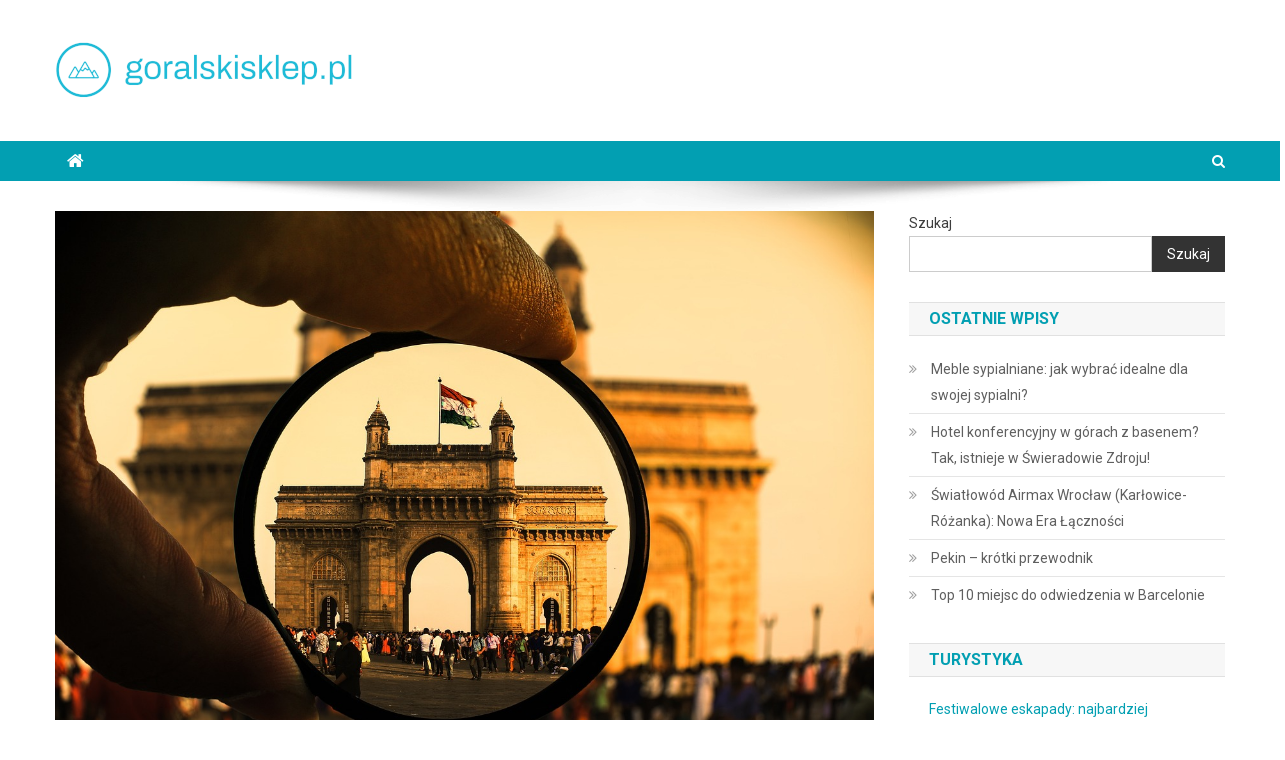

--- FILE ---
content_type: text/html; charset=UTF-8
request_url: https://goralskisklep.pl/mumbai-najlepsze-miejsce-do-odwiedzenia-w-indiach/
body_size: 73151
content:

<!doctype html>
<html lang="pl-PL">
<head>
<meta charset="UTF-8">
<meta name="viewport" content="width=device-width, initial-scale=1">
<link rel="profile" href="https://gmpg.org/xfn/11">

<meta name='robots' content='index, follow, max-image-preview:large, max-snippet:-1, max-video-preview:-1' />

	<!-- This site is optimized with the Yoast SEO plugin v26.8 - https://yoast.com/product/yoast-seo-wordpress/ -->
	<title>Mumbai - najlepsze miejsce do odwiedzenia w Indiach - goralskisklep.pl</title>
	<link rel="canonical" href="https://goralskisklep.pl/mumbai-najlepsze-miejsce-do-odwiedzenia-w-indiach/" />
	<meta property="og:locale" content="pl_PL" />
	<meta property="og:type" content="article" />
	<meta property="og:title" content="Mumbai - najlepsze miejsce do odwiedzenia w Indiach - goralskisklep.pl" />
	<meta property="og:description" content="Nie ma wątpliwości, że Mumbai jest główną atrakcją turystyczną w Indiach. Jest to największe miasto stanu Maharashtra. Jest to również finansowa stolica kraju. Jest to miejsce, w którym można znaleźć najwięcej wydarzeń w kraju. Znajduje się nad morzem arabskim i jest również znany jako &#8222;Miasto marzeń&#8221;. Ma największą koncentrację bogactwa w kraju. Istnieje kilka rzeczy, [&hellip;]" />
	<meta property="og:url" content="https://goralskisklep.pl/mumbai-najlepsze-miejsce-do-odwiedzenia-w-indiach/" />
	<meta property="og:site_name" content="goralskisklep.pl" />
	<meta property="article:published_time" content="2022-08-30T17:06:20+00:00" />
	<meta property="article:modified_time" content="2023-03-02T18:06:50+00:00" />
	<meta property="og:image" content="https://goralskisklep.pl/wp-content/uploads/2023/03/Mumbai__1677780407.jpg" />
	<meta property="og:image:width" content="1280" />
	<meta property="og:image:height" content="881" />
	<meta property="og:image:type" content="image/jpeg" />
	<meta name="author" content="goralskisklep.pl" />
	<meta name="twitter:card" content="summary_large_image" />
	<meta name="twitter:label1" content="Napisane przez" />
	<meta name="twitter:data1" content="goralskisklep.pl" />
	<meta name="twitter:label2" content="Szacowany czas czytania" />
	<meta name="twitter:data2" content="3 minuty" />
	<script type="application/ld+json" class="yoast-schema-graph">{"@context":"https://schema.org","@graph":[{"@type":"Article","@id":"https://goralskisklep.pl/mumbai-najlepsze-miejsce-do-odwiedzenia-w-indiach/#article","isPartOf":{"@id":"https://goralskisklep.pl/mumbai-najlepsze-miejsce-do-odwiedzenia-w-indiach/"},"author":{"name":"goralskisklep.pl","@id":"https://goralskisklep.pl/#/schema/person/b69744fdaf4a30a2b865075f40e29fa7"},"headline":"Mumbai &#8211; najlepsze miejsce do odwiedzenia w Indiach","datePublished":"2022-08-30T17:06:20+00:00","dateModified":"2023-03-02T18:06:50+00:00","mainEntityOfPage":{"@id":"https://goralskisklep.pl/mumbai-najlepsze-miejsce-do-odwiedzenia-w-indiach/"},"wordCount":514,"publisher":{"@id":"https://goralskisklep.pl/#organization"},"image":{"@id":"https://goralskisklep.pl/mumbai-najlepsze-miejsce-do-odwiedzenia-w-indiach/#primaryimage"},"thumbnailUrl":"https://goralskisklep.pl/wp-content/uploads/2023/03/Mumbai__1677780407.jpg","articleSection":["Turystyka"],"inLanguage":"pl-PL"},{"@type":"WebPage","@id":"https://goralskisklep.pl/mumbai-najlepsze-miejsce-do-odwiedzenia-w-indiach/","url":"https://goralskisklep.pl/mumbai-najlepsze-miejsce-do-odwiedzenia-w-indiach/","name":"Mumbai - najlepsze miejsce do odwiedzenia w Indiach - goralskisklep.pl","isPartOf":{"@id":"https://goralskisklep.pl/#website"},"primaryImageOfPage":{"@id":"https://goralskisklep.pl/mumbai-najlepsze-miejsce-do-odwiedzenia-w-indiach/#primaryimage"},"image":{"@id":"https://goralskisklep.pl/mumbai-najlepsze-miejsce-do-odwiedzenia-w-indiach/#primaryimage"},"thumbnailUrl":"https://goralskisklep.pl/wp-content/uploads/2023/03/Mumbai__1677780407.jpg","datePublished":"2022-08-30T17:06:20+00:00","dateModified":"2023-03-02T18:06:50+00:00","breadcrumb":{"@id":"https://goralskisklep.pl/mumbai-najlepsze-miejsce-do-odwiedzenia-w-indiach/#breadcrumb"},"inLanguage":"pl-PL","potentialAction":[{"@type":"ReadAction","target":["https://goralskisklep.pl/mumbai-najlepsze-miejsce-do-odwiedzenia-w-indiach/"]}]},{"@type":"ImageObject","inLanguage":"pl-PL","@id":"https://goralskisklep.pl/mumbai-najlepsze-miejsce-do-odwiedzenia-w-indiach/#primaryimage","url":"https://goralskisklep.pl/wp-content/uploads/2023/03/Mumbai__1677780407.jpg","contentUrl":"https://goralskisklep.pl/wp-content/uploads/2023/03/Mumbai__1677780407.jpg","width":1280,"height":881,"caption":"Darshak12Pandya / Pixabay"},{"@type":"BreadcrumbList","@id":"https://goralskisklep.pl/mumbai-najlepsze-miejsce-do-odwiedzenia-w-indiach/#breadcrumb","itemListElement":[{"@type":"ListItem","position":1,"name":"Strona główna","item":"https://goralskisklep.pl/"},{"@type":"ListItem","position":2,"name":"Mumbai &#8211; najlepsze miejsce do odwiedzenia w Indiach"}]},{"@type":"WebSite","@id":"https://goralskisklep.pl/#website","url":"https://goralskisklep.pl/","name":"goralskisklep.pl","description":"Sklep góralski","publisher":{"@id":"https://goralskisklep.pl/#organization"},"potentialAction":[{"@type":"SearchAction","target":{"@type":"EntryPoint","urlTemplate":"https://goralskisklep.pl/?s={search_term_string}"},"query-input":{"@type":"PropertyValueSpecification","valueRequired":true,"valueName":"search_term_string"}}],"inLanguage":"pl-PL"},{"@type":"Organization","@id":"https://goralskisklep.pl/#organization","name":"goralskisklep.pl","url":"https://goralskisklep.pl/","logo":{"@type":"ImageObject","inLanguage":"pl-PL","@id":"https://goralskisklep.pl/#/schema/logo/image/","url":"https://goralskisklep.pl/wp-content/uploads/2023/11/cropped-goralskiskleppl.png","contentUrl":"https://goralskisklep.pl/wp-content/uploads/2023/11/cropped-goralskiskleppl.png","width":300,"height":61,"caption":"goralskisklep.pl"},"image":{"@id":"https://goralskisklep.pl/#/schema/logo/image/"}},{"@type":"Person","@id":"https://goralskisklep.pl/#/schema/person/b69744fdaf4a30a2b865075f40e29fa7","name":"goralskisklep.pl","image":{"@type":"ImageObject","inLanguage":"pl-PL","@id":"https://goralskisklep.pl/#/schema/person/image/","url":"https://secure.gravatar.com/avatar/bfd83fde509db3de9c690690b87690711d492ee9717552382212a506974c8308?s=96&d=mm&r=g","contentUrl":"https://secure.gravatar.com/avatar/bfd83fde509db3de9c690690b87690711d492ee9717552382212a506974c8308?s=96&d=mm&r=g","caption":"goralskisklep.pl"},"sameAs":["https://goralskisklep.pl"],"url":"https://goralskisklep.pl/author/goralskisklep-pl/"}]}</script>
	<!-- / Yoast SEO plugin. -->


<link rel='dns-prefetch' href='//fonts.googleapis.com' />
<link rel="alternate" type="application/rss+xml" title="goralskisklep.pl &raquo; Kanał z wpisami" href="https://goralskisklep.pl/feed/" />
<link rel="alternate" type="application/rss+xml" title="goralskisklep.pl &raquo; Kanał z komentarzami" href="https://goralskisklep.pl/comments/feed/" />
<link rel="alternate" title="oEmbed (JSON)" type="application/json+oembed" href="https://goralskisklep.pl/wp-json/oembed/1.0/embed?url=https%3A%2F%2Fgoralskisklep.pl%2Fmumbai-najlepsze-miejsce-do-odwiedzenia-w-indiach%2F" />
<link rel="alternate" title="oEmbed (XML)" type="text/xml+oembed" href="https://goralskisklep.pl/wp-json/oembed/1.0/embed?url=https%3A%2F%2Fgoralskisklep.pl%2Fmumbai-najlepsze-miejsce-do-odwiedzenia-w-indiach%2F&#038;format=xml" />
<style id='wp-img-auto-sizes-contain-inline-css' type='text/css'>
img:is([sizes=auto i],[sizes^="auto," i]){contain-intrinsic-size:3000px 1500px}
/*# sourceURL=wp-img-auto-sizes-contain-inline-css */
</style>
<style id='wp-emoji-styles-inline-css' type='text/css'>

	img.wp-smiley, img.emoji {
		display: inline !important;
		border: none !important;
		box-shadow: none !important;
		height: 1em !important;
		width: 1em !important;
		margin: 0 0.07em !important;
		vertical-align: -0.1em !important;
		background: none !important;
		padding: 0 !important;
	}
/*# sourceURL=wp-emoji-styles-inline-css */
</style>
<style id='wp-block-library-inline-css' type='text/css'>
:root{--wp-block-synced-color:#7a00df;--wp-block-synced-color--rgb:122,0,223;--wp-bound-block-color:var(--wp-block-synced-color);--wp-editor-canvas-background:#ddd;--wp-admin-theme-color:#007cba;--wp-admin-theme-color--rgb:0,124,186;--wp-admin-theme-color-darker-10:#006ba1;--wp-admin-theme-color-darker-10--rgb:0,107,160.5;--wp-admin-theme-color-darker-20:#005a87;--wp-admin-theme-color-darker-20--rgb:0,90,135;--wp-admin-border-width-focus:2px}@media (min-resolution:192dpi){:root{--wp-admin-border-width-focus:1.5px}}.wp-element-button{cursor:pointer}:root .has-very-light-gray-background-color{background-color:#eee}:root .has-very-dark-gray-background-color{background-color:#313131}:root .has-very-light-gray-color{color:#eee}:root .has-very-dark-gray-color{color:#313131}:root .has-vivid-green-cyan-to-vivid-cyan-blue-gradient-background{background:linear-gradient(135deg,#00d084,#0693e3)}:root .has-purple-crush-gradient-background{background:linear-gradient(135deg,#34e2e4,#4721fb 50%,#ab1dfe)}:root .has-hazy-dawn-gradient-background{background:linear-gradient(135deg,#faaca8,#dad0ec)}:root .has-subdued-olive-gradient-background{background:linear-gradient(135deg,#fafae1,#67a671)}:root .has-atomic-cream-gradient-background{background:linear-gradient(135deg,#fdd79a,#004a59)}:root .has-nightshade-gradient-background{background:linear-gradient(135deg,#330968,#31cdcf)}:root .has-midnight-gradient-background{background:linear-gradient(135deg,#020381,#2874fc)}:root{--wp--preset--font-size--normal:16px;--wp--preset--font-size--huge:42px}.has-regular-font-size{font-size:1em}.has-larger-font-size{font-size:2.625em}.has-normal-font-size{font-size:var(--wp--preset--font-size--normal)}.has-huge-font-size{font-size:var(--wp--preset--font-size--huge)}.has-text-align-center{text-align:center}.has-text-align-left{text-align:left}.has-text-align-right{text-align:right}.has-fit-text{white-space:nowrap!important}#end-resizable-editor-section{display:none}.aligncenter{clear:both}.items-justified-left{justify-content:flex-start}.items-justified-center{justify-content:center}.items-justified-right{justify-content:flex-end}.items-justified-space-between{justify-content:space-between}.screen-reader-text{border:0;clip-path:inset(50%);height:1px;margin:-1px;overflow:hidden;padding:0;position:absolute;width:1px;word-wrap:normal!important}.screen-reader-text:focus{background-color:#ddd;clip-path:none;color:#444;display:block;font-size:1em;height:auto;left:5px;line-height:normal;padding:15px 23px 14px;text-decoration:none;top:5px;width:auto;z-index:100000}html :where(.has-border-color){border-style:solid}html :where([style*=border-top-color]){border-top-style:solid}html :where([style*=border-right-color]){border-right-style:solid}html :where([style*=border-bottom-color]){border-bottom-style:solid}html :where([style*=border-left-color]){border-left-style:solid}html :where([style*=border-width]){border-style:solid}html :where([style*=border-top-width]){border-top-style:solid}html :where([style*=border-right-width]){border-right-style:solid}html :where([style*=border-bottom-width]){border-bottom-style:solid}html :where([style*=border-left-width]){border-left-style:solid}html :where(img[class*=wp-image-]){height:auto;max-width:100%}:where(figure){margin:0 0 1em}html :where(.is-position-sticky){--wp-admin--admin-bar--position-offset:var(--wp-admin--admin-bar--height,0px)}@media screen and (max-width:600px){html :where(.is-position-sticky){--wp-admin--admin-bar--position-offset:0px}}

/*# sourceURL=wp-block-library-inline-css */
</style><style id='wp-block-archives-inline-css' type='text/css'>
.wp-block-archives{box-sizing:border-box}.wp-block-archives-dropdown label{display:block}
/*# sourceURL=https://goralskisklep.pl/wp-includes/blocks/archives/style.min.css */
</style>
<style id='wp-block-categories-inline-css' type='text/css'>
.wp-block-categories{box-sizing:border-box}.wp-block-categories.alignleft{margin-right:2em}.wp-block-categories.alignright{margin-left:2em}.wp-block-categories.wp-block-categories-dropdown.aligncenter{text-align:center}.wp-block-categories .wp-block-categories__label{display:block;width:100%}
/*# sourceURL=https://goralskisklep.pl/wp-includes/blocks/categories/style.min.css */
</style>
<style id='wp-block-heading-inline-css' type='text/css'>
h1:where(.wp-block-heading).has-background,h2:where(.wp-block-heading).has-background,h3:where(.wp-block-heading).has-background,h4:where(.wp-block-heading).has-background,h5:where(.wp-block-heading).has-background,h6:where(.wp-block-heading).has-background{padding:1.25em 2.375em}h1.has-text-align-left[style*=writing-mode]:where([style*=vertical-lr]),h1.has-text-align-right[style*=writing-mode]:where([style*=vertical-rl]),h2.has-text-align-left[style*=writing-mode]:where([style*=vertical-lr]),h2.has-text-align-right[style*=writing-mode]:where([style*=vertical-rl]),h3.has-text-align-left[style*=writing-mode]:where([style*=vertical-lr]),h3.has-text-align-right[style*=writing-mode]:where([style*=vertical-rl]),h4.has-text-align-left[style*=writing-mode]:where([style*=vertical-lr]),h4.has-text-align-right[style*=writing-mode]:where([style*=vertical-rl]),h5.has-text-align-left[style*=writing-mode]:where([style*=vertical-lr]),h5.has-text-align-right[style*=writing-mode]:where([style*=vertical-rl]),h6.has-text-align-left[style*=writing-mode]:where([style*=vertical-lr]),h6.has-text-align-right[style*=writing-mode]:where([style*=vertical-rl]){rotate:180deg}
/*# sourceURL=https://goralskisklep.pl/wp-includes/blocks/heading/style.min.css */
</style>
<style id='wp-block-latest-comments-inline-css' type='text/css'>
ol.wp-block-latest-comments{box-sizing:border-box;margin-left:0}:where(.wp-block-latest-comments:not([style*=line-height] .wp-block-latest-comments__comment)){line-height:1.1}:where(.wp-block-latest-comments:not([style*=line-height] .wp-block-latest-comments__comment-excerpt p)){line-height:1.8}.has-dates :where(.wp-block-latest-comments:not([style*=line-height])),.has-excerpts :where(.wp-block-latest-comments:not([style*=line-height])){line-height:1.5}.wp-block-latest-comments .wp-block-latest-comments{padding-left:0}.wp-block-latest-comments__comment{list-style:none;margin-bottom:1em}.has-avatars .wp-block-latest-comments__comment{list-style:none;min-height:2.25em}.has-avatars .wp-block-latest-comments__comment .wp-block-latest-comments__comment-excerpt,.has-avatars .wp-block-latest-comments__comment .wp-block-latest-comments__comment-meta{margin-left:3.25em}.wp-block-latest-comments__comment-excerpt p{font-size:.875em;margin:.36em 0 1.4em}.wp-block-latest-comments__comment-date{display:block;font-size:.75em}.wp-block-latest-comments .avatar,.wp-block-latest-comments__comment-avatar{border-radius:1.5em;display:block;float:left;height:2.5em;margin-right:.75em;width:2.5em}.wp-block-latest-comments[class*=-font-size] a,.wp-block-latest-comments[style*=font-size] a{font-size:inherit}
/*# sourceURL=https://goralskisklep.pl/wp-includes/blocks/latest-comments/style.min.css */
</style>
<style id='wp-block-latest-posts-inline-css' type='text/css'>
.wp-block-latest-posts{box-sizing:border-box}.wp-block-latest-posts.alignleft{margin-right:2em}.wp-block-latest-posts.alignright{margin-left:2em}.wp-block-latest-posts.wp-block-latest-posts__list{list-style:none}.wp-block-latest-posts.wp-block-latest-posts__list li{clear:both;overflow-wrap:break-word}.wp-block-latest-posts.is-grid{display:flex;flex-wrap:wrap}.wp-block-latest-posts.is-grid li{margin:0 1.25em 1.25em 0;width:100%}@media (min-width:600px){.wp-block-latest-posts.columns-2 li{width:calc(50% - .625em)}.wp-block-latest-posts.columns-2 li:nth-child(2n){margin-right:0}.wp-block-latest-posts.columns-3 li{width:calc(33.33333% - .83333em)}.wp-block-latest-posts.columns-3 li:nth-child(3n){margin-right:0}.wp-block-latest-posts.columns-4 li{width:calc(25% - .9375em)}.wp-block-latest-posts.columns-4 li:nth-child(4n){margin-right:0}.wp-block-latest-posts.columns-5 li{width:calc(20% - 1em)}.wp-block-latest-posts.columns-5 li:nth-child(5n){margin-right:0}.wp-block-latest-posts.columns-6 li{width:calc(16.66667% - 1.04167em)}.wp-block-latest-posts.columns-6 li:nth-child(6n){margin-right:0}}:root :where(.wp-block-latest-posts.is-grid){padding:0}:root :where(.wp-block-latest-posts.wp-block-latest-posts__list){padding-left:0}.wp-block-latest-posts__post-author,.wp-block-latest-posts__post-date{display:block;font-size:.8125em}.wp-block-latest-posts__post-excerpt,.wp-block-latest-posts__post-full-content{margin-bottom:1em;margin-top:.5em}.wp-block-latest-posts__featured-image a{display:inline-block}.wp-block-latest-posts__featured-image img{height:auto;max-width:100%;width:auto}.wp-block-latest-posts__featured-image.alignleft{float:left;margin-right:1em}.wp-block-latest-posts__featured-image.alignright{float:right;margin-left:1em}.wp-block-latest-posts__featured-image.aligncenter{margin-bottom:1em;text-align:center}
/*# sourceURL=https://goralskisklep.pl/wp-includes/blocks/latest-posts/style.min.css */
</style>
<style id='wp-block-search-inline-css' type='text/css'>
.wp-block-search__button{margin-left:10px;word-break:normal}.wp-block-search__button.has-icon{line-height:0}.wp-block-search__button svg{height:1.25em;min-height:24px;min-width:24px;width:1.25em;fill:currentColor;vertical-align:text-bottom}:where(.wp-block-search__button){border:1px solid #ccc;padding:6px 10px}.wp-block-search__inside-wrapper{display:flex;flex:auto;flex-wrap:nowrap;max-width:100%}.wp-block-search__label{width:100%}.wp-block-search.wp-block-search__button-only .wp-block-search__button{box-sizing:border-box;display:flex;flex-shrink:0;justify-content:center;margin-left:0;max-width:100%}.wp-block-search.wp-block-search__button-only .wp-block-search__inside-wrapper{min-width:0!important;transition-property:width}.wp-block-search.wp-block-search__button-only .wp-block-search__input{flex-basis:100%;transition-duration:.3s}.wp-block-search.wp-block-search__button-only.wp-block-search__searchfield-hidden,.wp-block-search.wp-block-search__button-only.wp-block-search__searchfield-hidden .wp-block-search__inside-wrapper{overflow:hidden}.wp-block-search.wp-block-search__button-only.wp-block-search__searchfield-hidden .wp-block-search__input{border-left-width:0!important;border-right-width:0!important;flex-basis:0;flex-grow:0;margin:0;min-width:0!important;padding-left:0!important;padding-right:0!important;width:0!important}:where(.wp-block-search__input){appearance:none;border:1px solid #949494;flex-grow:1;font-family:inherit;font-size:inherit;font-style:inherit;font-weight:inherit;letter-spacing:inherit;line-height:inherit;margin-left:0;margin-right:0;min-width:3rem;padding:8px;text-decoration:unset!important;text-transform:inherit}:where(.wp-block-search__button-inside .wp-block-search__inside-wrapper){background-color:#fff;border:1px solid #949494;box-sizing:border-box;padding:4px}:where(.wp-block-search__button-inside .wp-block-search__inside-wrapper) .wp-block-search__input{border:none;border-radius:0;padding:0 4px}:where(.wp-block-search__button-inside .wp-block-search__inside-wrapper) .wp-block-search__input:focus{outline:none}:where(.wp-block-search__button-inside .wp-block-search__inside-wrapper) :where(.wp-block-search__button){padding:4px 8px}.wp-block-search.aligncenter .wp-block-search__inside-wrapper{margin:auto}.wp-block[data-align=right] .wp-block-search.wp-block-search__button-only .wp-block-search__inside-wrapper{float:right}
/*# sourceURL=https://goralskisklep.pl/wp-includes/blocks/search/style.min.css */
</style>
<style id='wp-block-group-inline-css' type='text/css'>
.wp-block-group{box-sizing:border-box}:where(.wp-block-group.wp-block-group-is-layout-constrained){position:relative}
/*# sourceURL=https://goralskisklep.pl/wp-includes/blocks/group/style.min.css */
</style>
<style id='global-styles-inline-css' type='text/css'>
:root{--wp--preset--aspect-ratio--square: 1;--wp--preset--aspect-ratio--4-3: 4/3;--wp--preset--aspect-ratio--3-4: 3/4;--wp--preset--aspect-ratio--3-2: 3/2;--wp--preset--aspect-ratio--2-3: 2/3;--wp--preset--aspect-ratio--16-9: 16/9;--wp--preset--aspect-ratio--9-16: 9/16;--wp--preset--color--black: #000000;--wp--preset--color--cyan-bluish-gray: #abb8c3;--wp--preset--color--white: #ffffff;--wp--preset--color--pale-pink: #f78da7;--wp--preset--color--vivid-red: #cf2e2e;--wp--preset--color--luminous-vivid-orange: #ff6900;--wp--preset--color--luminous-vivid-amber: #fcb900;--wp--preset--color--light-green-cyan: #7bdcb5;--wp--preset--color--vivid-green-cyan: #00d084;--wp--preset--color--pale-cyan-blue: #8ed1fc;--wp--preset--color--vivid-cyan-blue: #0693e3;--wp--preset--color--vivid-purple: #9b51e0;--wp--preset--gradient--vivid-cyan-blue-to-vivid-purple: linear-gradient(135deg,rgb(6,147,227) 0%,rgb(155,81,224) 100%);--wp--preset--gradient--light-green-cyan-to-vivid-green-cyan: linear-gradient(135deg,rgb(122,220,180) 0%,rgb(0,208,130) 100%);--wp--preset--gradient--luminous-vivid-amber-to-luminous-vivid-orange: linear-gradient(135deg,rgb(252,185,0) 0%,rgb(255,105,0) 100%);--wp--preset--gradient--luminous-vivid-orange-to-vivid-red: linear-gradient(135deg,rgb(255,105,0) 0%,rgb(207,46,46) 100%);--wp--preset--gradient--very-light-gray-to-cyan-bluish-gray: linear-gradient(135deg,rgb(238,238,238) 0%,rgb(169,184,195) 100%);--wp--preset--gradient--cool-to-warm-spectrum: linear-gradient(135deg,rgb(74,234,220) 0%,rgb(151,120,209) 20%,rgb(207,42,186) 40%,rgb(238,44,130) 60%,rgb(251,105,98) 80%,rgb(254,248,76) 100%);--wp--preset--gradient--blush-light-purple: linear-gradient(135deg,rgb(255,206,236) 0%,rgb(152,150,240) 100%);--wp--preset--gradient--blush-bordeaux: linear-gradient(135deg,rgb(254,205,165) 0%,rgb(254,45,45) 50%,rgb(107,0,62) 100%);--wp--preset--gradient--luminous-dusk: linear-gradient(135deg,rgb(255,203,112) 0%,rgb(199,81,192) 50%,rgb(65,88,208) 100%);--wp--preset--gradient--pale-ocean: linear-gradient(135deg,rgb(255,245,203) 0%,rgb(182,227,212) 50%,rgb(51,167,181) 100%);--wp--preset--gradient--electric-grass: linear-gradient(135deg,rgb(202,248,128) 0%,rgb(113,206,126) 100%);--wp--preset--gradient--midnight: linear-gradient(135deg,rgb(2,3,129) 0%,rgb(40,116,252) 100%);--wp--preset--font-size--small: 13px;--wp--preset--font-size--medium: 20px;--wp--preset--font-size--large: 36px;--wp--preset--font-size--x-large: 42px;--wp--preset--spacing--20: 0.44rem;--wp--preset--spacing--30: 0.67rem;--wp--preset--spacing--40: 1rem;--wp--preset--spacing--50: 1.5rem;--wp--preset--spacing--60: 2.25rem;--wp--preset--spacing--70: 3.38rem;--wp--preset--spacing--80: 5.06rem;--wp--preset--shadow--natural: 6px 6px 9px rgba(0, 0, 0, 0.2);--wp--preset--shadow--deep: 12px 12px 50px rgba(0, 0, 0, 0.4);--wp--preset--shadow--sharp: 6px 6px 0px rgba(0, 0, 0, 0.2);--wp--preset--shadow--outlined: 6px 6px 0px -3px rgb(255, 255, 255), 6px 6px rgb(0, 0, 0);--wp--preset--shadow--crisp: 6px 6px 0px rgb(0, 0, 0);}:where(.is-layout-flex){gap: 0.5em;}:where(.is-layout-grid){gap: 0.5em;}body .is-layout-flex{display: flex;}.is-layout-flex{flex-wrap: wrap;align-items: center;}.is-layout-flex > :is(*, div){margin: 0;}body .is-layout-grid{display: grid;}.is-layout-grid > :is(*, div){margin: 0;}:where(.wp-block-columns.is-layout-flex){gap: 2em;}:where(.wp-block-columns.is-layout-grid){gap: 2em;}:where(.wp-block-post-template.is-layout-flex){gap: 1.25em;}:where(.wp-block-post-template.is-layout-grid){gap: 1.25em;}.has-black-color{color: var(--wp--preset--color--black) !important;}.has-cyan-bluish-gray-color{color: var(--wp--preset--color--cyan-bluish-gray) !important;}.has-white-color{color: var(--wp--preset--color--white) !important;}.has-pale-pink-color{color: var(--wp--preset--color--pale-pink) !important;}.has-vivid-red-color{color: var(--wp--preset--color--vivid-red) !important;}.has-luminous-vivid-orange-color{color: var(--wp--preset--color--luminous-vivid-orange) !important;}.has-luminous-vivid-amber-color{color: var(--wp--preset--color--luminous-vivid-amber) !important;}.has-light-green-cyan-color{color: var(--wp--preset--color--light-green-cyan) !important;}.has-vivid-green-cyan-color{color: var(--wp--preset--color--vivid-green-cyan) !important;}.has-pale-cyan-blue-color{color: var(--wp--preset--color--pale-cyan-blue) !important;}.has-vivid-cyan-blue-color{color: var(--wp--preset--color--vivid-cyan-blue) !important;}.has-vivid-purple-color{color: var(--wp--preset--color--vivid-purple) !important;}.has-black-background-color{background-color: var(--wp--preset--color--black) !important;}.has-cyan-bluish-gray-background-color{background-color: var(--wp--preset--color--cyan-bluish-gray) !important;}.has-white-background-color{background-color: var(--wp--preset--color--white) !important;}.has-pale-pink-background-color{background-color: var(--wp--preset--color--pale-pink) !important;}.has-vivid-red-background-color{background-color: var(--wp--preset--color--vivid-red) !important;}.has-luminous-vivid-orange-background-color{background-color: var(--wp--preset--color--luminous-vivid-orange) !important;}.has-luminous-vivid-amber-background-color{background-color: var(--wp--preset--color--luminous-vivid-amber) !important;}.has-light-green-cyan-background-color{background-color: var(--wp--preset--color--light-green-cyan) !important;}.has-vivid-green-cyan-background-color{background-color: var(--wp--preset--color--vivid-green-cyan) !important;}.has-pale-cyan-blue-background-color{background-color: var(--wp--preset--color--pale-cyan-blue) !important;}.has-vivid-cyan-blue-background-color{background-color: var(--wp--preset--color--vivid-cyan-blue) !important;}.has-vivid-purple-background-color{background-color: var(--wp--preset--color--vivid-purple) !important;}.has-black-border-color{border-color: var(--wp--preset--color--black) !important;}.has-cyan-bluish-gray-border-color{border-color: var(--wp--preset--color--cyan-bluish-gray) !important;}.has-white-border-color{border-color: var(--wp--preset--color--white) !important;}.has-pale-pink-border-color{border-color: var(--wp--preset--color--pale-pink) !important;}.has-vivid-red-border-color{border-color: var(--wp--preset--color--vivid-red) !important;}.has-luminous-vivid-orange-border-color{border-color: var(--wp--preset--color--luminous-vivid-orange) !important;}.has-luminous-vivid-amber-border-color{border-color: var(--wp--preset--color--luminous-vivid-amber) !important;}.has-light-green-cyan-border-color{border-color: var(--wp--preset--color--light-green-cyan) !important;}.has-vivid-green-cyan-border-color{border-color: var(--wp--preset--color--vivid-green-cyan) !important;}.has-pale-cyan-blue-border-color{border-color: var(--wp--preset--color--pale-cyan-blue) !important;}.has-vivid-cyan-blue-border-color{border-color: var(--wp--preset--color--vivid-cyan-blue) !important;}.has-vivid-purple-border-color{border-color: var(--wp--preset--color--vivid-purple) !important;}.has-vivid-cyan-blue-to-vivid-purple-gradient-background{background: var(--wp--preset--gradient--vivid-cyan-blue-to-vivid-purple) !important;}.has-light-green-cyan-to-vivid-green-cyan-gradient-background{background: var(--wp--preset--gradient--light-green-cyan-to-vivid-green-cyan) !important;}.has-luminous-vivid-amber-to-luminous-vivid-orange-gradient-background{background: var(--wp--preset--gradient--luminous-vivid-amber-to-luminous-vivid-orange) !important;}.has-luminous-vivid-orange-to-vivid-red-gradient-background{background: var(--wp--preset--gradient--luminous-vivid-orange-to-vivid-red) !important;}.has-very-light-gray-to-cyan-bluish-gray-gradient-background{background: var(--wp--preset--gradient--very-light-gray-to-cyan-bluish-gray) !important;}.has-cool-to-warm-spectrum-gradient-background{background: var(--wp--preset--gradient--cool-to-warm-spectrum) !important;}.has-blush-light-purple-gradient-background{background: var(--wp--preset--gradient--blush-light-purple) !important;}.has-blush-bordeaux-gradient-background{background: var(--wp--preset--gradient--blush-bordeaux) !important;}.has-luminous-dusk-gradient-background{background: var(--wp--preset--gradient--luminous-dusk) !important;}.has-pale-ocean-gradient-background{background: var(--wp--preset--gradient--pale-ocean) !important;}.has-electric-grass-gradient-background{background: var(--wp--preset--gradient--electric-grass) !important;}.has-midnight-gradient-background{background: var(--wp--preset--gradient--midnight) !important;}.has-small-font-size{font-size: var(--wp--preset--font-size--small) !important;}.has-medium-font-size{font-size: var(--wp--preset--font-size--medium) !important;}.has-large-font-size{font-size: var(--wp--preset--font-size--large) !important;}.has-x-large-font-size{font-size: var(--wp--preset--font-size--x-large) !important;}
/*# sourceURL=global-styles-inline-css */
</style>

<style id='classic-theme-styles-inline-css' type='text/css'>
/*! This file is auto-generated */
.wp-block-button__link{color:#fff;background-color:#32373c;border-radius:9999px;box-shadow:none;text-decoration:none;padding:calc(.667em + 2px) calc(1.333em + 2px);font-size:1.125em}.wp-block-file__button{background:#32373c;color:#fff;text-decoration:none}
/*# sourceURL=/wp-includes/css/classic-themes.min.css */
</style>
<link rel='stylesheet' id='news-portal-fonts-css' href='https://fonts.googleapis.com/css?family=Roboto+Condensed%3A300italic%2C400italic%2C700italic%2C400%2C300%2C700%7CRoboto%3A300%2C400%2C400i%2C500%2C700%7CTitillium+Web%3A400%2C600%2C700%2C300&#038;subset=latin%2Clatin-ext' type='text/css' media='all' />
<link rel='stylesheet' id='font-awesome-css' href='https://goralskisklep.pl/wp-content/themes/news-portal/assets/library/font-awesome/css/font-awesome.min.css?ver=4.7.0' type='text/css' media='all' />
<link rel='stylesheet' id='lightslider-style-css' href='https://goralskisklep.pl/wp-content/themes/news-portal/assets/library/lightslider/css/lightslider.min.css?ver=1.1.6' type='text/css' media='all' />
<link rel='stylesheet' id='news-portal-style-css' href='https://goralskisklep.pl/wp-content/themes/news-portal-child/style.css?ver=1.3.3' type='text/css' media='all' />
<link rel='stylesheet' id='news-portal-responsive-style-css' href='https://goralskisklep.pl/wp-content/themes/news-portal/assets/css/np-responsive.css?ver=1.3.3' type='text/css' media='all' />
<link rel='stylesheet' id='arpw-style-css' href='https://goralskisklep.pl/wp-content/plugins/advanced-random-posts-widget/assets/css/arpw-frontend.css?ver=6.9' type='text/css' media='all' />
<link rel='stylesheet' id='yarppRelatedCss-css' href='https://goralskisklep.pl/wp-content/plugins/yet-another-related-posts-plugin/style/related.css?ver=5.30.11' type='text/css' media='all' />
<script type="text/javascript" src="https://goralskisklep.pl/wp-includes/js/jquery/jquery.min.js?ver=3.7.1" id="jquery-core-js"></script>
<script type="text/javascript" src="https://goralskisklep.pl/wp-includes/js/jquery/jquery-migrate.min.js?ver=3.4.1" id="jquery-migrate-js"></script>
<link rel="https://api.w.org/" href="https://goralskisklep.pl/wp-json/" /><link rel="alternate" title="JSON" type="application/json" href="https://goralskisklep.pl/wp-json/wp/v2/posts/86" /><link rel="EditURI" type="application/rsd+xml" title="RSD" href="https://goralskisklep.pl/xmlrpc.php?rsd" />
<meta name="generator" content="WordPress 6.9" />
<link rel='shortlink' href='https://goralskisklep.pl/?p=86' />
<!-- Analytics by WP Statistics - https://wp-statistics.com -->
<!--News Portal CSS -->
<style type="text/css">
.category-button.np-cat-3 a{background:#00a9e0}.category-button.np-cat-3 a:hover{background:#0077ae}.np-block-title .np-cat-3{color:#00a9e0}.category-button.np-cat-2 a{background:#00a9e0}.category-button.np-cat-2 a:hover{background:#0077ae}.np-block-title .np-cat-2{color:#00a9e0}.navigation .nav-links a,.bttn,button,input[type='button'],input[type='reset'],input[type='submit'],.navigation .nav-links a:hover,.bttn:hover,button,input[type='button']:hover,input[type='reset']:hover,input[type='submit']:hover,.widget_search .search-submit,.edit-link .post-edit-link,.reply .comment-reply-link,.np-top-header-wrap,.np-header-menu-wrapper,#site-navigation ul.sub-menu,#site-navigation ul.children,.np-header-menu-wrapper::before,.np-header-menu-wrapper::after,.np-header-search-wrapper .search-form-main .search-submit,.news_portal_slider .lSAction > a:hover,.news_portal_default_tabbed ul.widget-tabs li,.np-full-width-title-nav-wrap .carousel-nav-action .carousel-controls:hover,.news_portal_social_media .social-link a,.np-archive-more .np-button:hover,.error404 .page-title,#np-scrollup,.news_portal_featured_slider .slider-posts .lSAction > a:hover,div.wpforms-container-full .wpforms-form input[type='submit'],div.wpforms-container-full .wpforms-form button[type='submit'],div.wpforms-container-full .wpforms-form .wpforms-page-button,div.wpforms-container-full .wpforms-form input[type='submit']:hover,div.wpforms-container-full .wpforms-form button[type='submit']:hover,div.wpforms-container-full .wpforms-form .wpforms-page-button:hover,.widget.widget_tag_cloud a:hover{background:#029FB2}
.home .np-home-icon a,.np-home-icon a:hover,#site-navigation ul li:hover > a,#site-navigation ul li.current-menu-item > a,#site-navigation ul li.current_page_item > a,#site-navigation ul li.current-menu-ancestor > a,#site-navigation ul li.focus > a,.news_portal_default_tabbed ul.widget-tabs li.ui-tabs-active,.news_portal_default_tabbed ul.widget-tabs li:hover,.menu-toggle:hover,.menu-toggle:focus{background:#006d80}
.np-header-menu-block-wrap::before,.np-header-menu-block-wrap::after{border-right-color:#006d80}
a,a:hover,a:focus,a:active,.widget a:hover,.widget a:hover::before,.widget li:hover::before,.entry-footer a:hover,.comment-author .fn .url:hover,#cancel-comment-reply-link,#cancel-comment-reply-link:before,.logged-in-as a,.np-slide-content-wrap .post-title a:hover,#top-footer .widget a:hover,#top-footer .widget a:hover:before,#top-footer .widget li:hover:before,.news_portal_featured_posts .np-single-post .np-post-content .np-post-title a:hover,.news_portal_fullwidth_posts .np-single-post .np-post-title a:hover,.news_portal_block_posts .layout3 .np-primary-block-wrap .np-single-post .np-post-title a:hover,.news_portal_featured_posts .layout2 .np-single-post-wrap .np-post-content .np-post-title a:hover,.np-block-title,.widget-title,.page-header .page-title,.np-related-title,.np-post-meta span:hover,.np-post-meta span a:hover,.news_portal_featured_posts .layout2 .np-single-post-wrap .np-post-content .np-post-meta span:hover,.news_portal_featured_posts .layout2 .np-single-post-wrap .np-post-content .np-post-meta span a:hover,.np-post-title.small-size a:hover,#footer-navigation ul li a:hover,.entry-title a:hover,.entry-meta span a:hover,.entry-meta span:hover,.np-post-meta span:hover,.np-post-meta span a:hover,.news_portal_featured_posts .np-single-post-wrap .np-post-content .np-post-meta span:hover,.news_portal_featured_posts .np-single-post-wrap .np-post-content .np-post-meta span a:hover,.news_portal_featured_slider .featured-posts .np-single-post .np-post-content .np-post-title a:hover{color:#029FB2}
.navigation .nav-links a,.bttn,button,input[type='button'],input[type='reset'],input[type='submit'],.widget_search .search-submit,.np-archive-more .np-button:hover,.widget.widget_tag_cloud a:hover{border-color:#029FB2}
.comment-list .comment-body,.np-header-search-wrapper .search-form-main{border-top-color:#029FB2}
.np-header-search-wrapper .search-form-main:before{border-bottom-color:#029FB2}
@media (max-width:768px){#site-navigation,.main-small-navigation li.current-menu-item > .sub-toggle i{background:#029FB2 !important}}
.site-title,.site-description{position:absolute;clip:rect(1px,1px,1px,1px)}
</style></head>

<body data-rsssl=1 class="wp-singular post-template-default single single-post postid-86 single-format-standard wp-custom-logo wp-theme-news-portal wp-child-theme-news-portal-child right-sidebar fullwidth_layout">


<div id="page" class="site">

	<a class="skip-link screen-reader-text" href="#content">Skip to content</a>

	<header id="masthead" class="site-header" role="banner"><div class="np-logo-section-wrapper"><div class="mt-container">		<div class="site-branding">

			<a href="https://goralskisklep.pl/" class="custom-logo-link" rel="home"><img width="300" height="61" src="https://goralskisklep.pl/wp-content/uploads/2023/11/cropped-goralskiskleppl.png" class="custom-logo" alt="goralskisklep.pl" decoding="async" /></a>
							<p class="site-title"><a href="https://goralskisklep.pl/" rel="home">goralskisklep.pl</a></p>
							<p class="site-description">Sklep góralski</p>
						
		</div><!-- .site-branding -->
		<div class="np-header-ads-area">
					</div><!-- .np-header-ads-area -->
</div><!-- .mt-container --></div><!-- .np-logo-section-wrapper -->		<div id="np-menu-wrap" class="np-header-menu-wrapper">
			<div class="np-header-menu-block-wrap">
				<div class="mt-container">
												<div class="np-home-icon">
								<a href="https://goralskisklep.pl/" rel="home"> <i class="fa fa-home"> </i> </a>
							</div><!-- .np-home-icon -->
										<div class="mt-header-menu-wrap">
						<a href="javascript:void(0)" class="menu-toggle hide"><i class="fa fa-navicon"> </i> </a>
						<nav id="site-navigation" class="main-navigation" role="navigation">
							<div id="primary-menu" class="menu"></div>
						</nav><!-- #site-navigation -->
					</div><!-- .mt-header-menu-wrap -->
											<div class="np-header-search-wrapper">                    
			                <span class="search-main"><a href="javascript:void(0)"><i class="fa fa-search"></i></a></span>
			                <div class="search-form-main np-clearfix">
				                <form role="search" method="get" class="search-form" action="https://goralskisklep.pl/">
				<label>
					<span class="screen-reader-text">Szukaj:</span>
					<input type="search" class="search-field" placeholder="Szukaj &hellip;" value="" name="s" />
				</label>
				<input type="submit" class="search-submit" value="Szukaj" />
			</form>				            </div>
						</div><!-- .np-header-search-wrapper -->
									</div>
			</div>
		</div><!-- .np-header-menu-wrapper -->
</header><!-- .site-header -->
	<div id="content" class="site-content">
		<div class="mt-container">
<div class="mt-single-content-wrapper">

	<div id="primary" class="content-area">
		<main id="main" class="site-main" role="main">

		
<article id="post-86" class="post-86 post type-post status-publish format-standard has-post-thumbnail hentry category-turystyka">

	<div class="np-article-thumb">
		<img width="1280" height="881" src="https://goralskisklep.pl/wp-content/uploads/2023/03/Mumbai__1677780407.jpg" class="attachment-full size-full wp-post-image" alt="" decoding="async" fetchpriority="high" srcset="https://goralskisklep.pl/wp-content/uploads/2023/03/Mumbai__1677780407.jpg 1280w, https://goralskisklep.pl/wp-content/uploads/2023/03/Mumbai__1677780407-300x206.jpg 300w, https://goralskisklep.pl/wp-content/uploads/2023/03/Mumbai__1677780407-1024x705.jpg 1024w, https://goralskisklep.pl/wp-content/uploads/2023/03/Mumbai__1677780407-768x529.jpg 768w" sizes="(max-width: 1280px) 100vw, 1280px" />	</div><!-- .np-article-thumb -->

	<header class="entry-header">
		<h1 class="entry-title">Mumbai &#8211; najlepsze miejsce do odwiedzenia w Indiach</h1>		<div class="post-cats-list">
							<span class="category-button np-cat-2"><a href="https://goralskisklep.pl/kategoria/turystyka/">Turystyka</a></span>
					</div>
		<div class="entry-meta">
			<span class="posted-on"><a href="https://goralskisklep.pl/mumbai-najlepsze-miejsce-do-odwiedzenia-w-indiach/" rel="bookmark"><time class="entry-date published" datetime="2022-08-30T19:06:20+02:00">2022-08-30</time><time class="updated" datetime="2023-03-02T19:06:50+01:00">2023-03-02</time></a></span><span class="byline"><span class="author vcard"><a class="url fn n" href="https://goralskisklep.pl/author/goralskisklep-pl/">goralskisklep.pl</a></span></span>		</div><!-- .entry-meta -->
	</header><!-- .entry-header -->

	<div class="entry-content">
		<p class="first-paragraph">Nie ma wątpliwości, że Mumbai jest główną atrakcją turystyczną w Indiach. Jest to największe miasto stanu Maharashtra. Jest to również finansowa stolica kraju. Jest to miejsce, w którym można znaleźć najwięcej wydarzeń w kraju.</p>
<p>Znajduje się nad morzem arabskim i jest również znany jako &#8222;Miasto marzeń&#8221;. Ma największą koncentrację bogactwa w kraju.</p>
<p>Istnieje kilka rzeczy, które możesz zrobić w Bombaju, niezależnie od tego, czy zostajesz na dzień, czy na miesiąc. Oto niektóre z najlepszych miejsc do odwiedzenia w Bombaju.</p>
<h2>Przejście Colaba</h2>
<p>Colaba Causeway jest jedną ze słynnych atrakcji turystycznych w Bombaju. Został zaprojektowany przez brytyjskich architektów i został ukończony w 1853 roku. Jest to główny historyczny punkt orientacyjny w Bombaju i przyciąga tysiące turystów do miasta każdego roku.</p>
<p>Z tej grobli można zobaczyć morze. Jest to bardzo przyjemny widok i możesz cieszyć się bryzą i świeżym powietrzem tutaj. Jest to również główny obszar handlowy. Jest tu wiele restauracji, a podczas posiłków można cieszyć się morską bryzą.</p>
<h2>Zakupy w Bombaju</h2>
<p>Zakupy to kolejna ważna czynność, której możesz się oddać podczas wizyty w Bombaju. Znajduje się tutaj wiele obszarów handlowych i można zrobić zakupy od najlepszych marek odzieży, biżuterii i akcesoriów.</p>
<p>Możesz również kupić złoto, srebro i kamienie szlachetne. Można je dostać po niższej cenie niż na rynku międzynarodowym. Jest to więc zdecydowanie najlepsze miejsce na zakupy.</p>
<h2>Plaża w Mumbaju</h2>
<p>Plaża w Bombaju jest również jedną z głównych atrakcji turystycznych w Bombaju. Jest to idealne miejsce dla osób, które lubią sporty wodne. Jest to piękne miejsce, w którym można spędzić relaksujący dzień i cieszyć się morską bryzą.</p>
<p>Można tu uprawiać różne sporty wodne, takie jak nurkowanie, surfing i kitesurfing. Jest to jedna z najlepszych plaż w Indiach, a ludzie z całego świata przyjeżdżają do tego miejsca, aby cieszyć się pięknem plaży.</p>
<h2>Fort Cochin</h2>
<p>Fort Cochin jest również jedną z głównych atrakcji turystycznych w Bombaju. Jest to masywny fort, który został zbudowany w 15 wieku. Jest to popularne miejsce do zdjęć ślubnych, ponieważ ma spektakularne tło.</p>
<p>Możesz również podziwiać zachód słońca w tym miejscu. W Forcie Cochin znajdziesz różnorodne jedzenie i napoje.</p>
<h2>Plaża Chowpatty</h2>
<p>Plaża Chowpatty jest jedną z najpiękniejszych plaż w Bombaju. Jest to popularne miejsce do uprawiania sportów wodnych.</p>
<p>Możesz cieszyć się relaksującym dniem tutaj, ponieważ możesz uprawiać różne sporty wodne, takie jak surfing, kajakarstwo i paddle boarding. Jest to najbardziej popularne miejsce dla osób szukających sportów wodnych.</p>
<h2>Wyspa Elephanta</h2>
<p>Jeśli chcesz zobaczyć historię Bombaju to musisz odwiedzić wyspę Elephanta. Jest to ogromna kamienna rzeźba, która została wyrzeźbiona w skale. Nazywana jest również &#8222;Bramą do Bombaju&#8221;.</p>
<p>&nbsp;</p>
<div class='yarpp yarpp-related yarpp-related-website yarpp-related-none yarpp-template-list'>
<p>No related posts.</p>
</div>
	</div><!-- .entry-content -->

	<footer class="entry-footer">
			</footer><!-- .entry-footer -->
	
</article><!-- #post-86 -->
	<nav class="navigation post-navigation" aria-label="Wpisy">
		<h2 class="screen-reader-text">Nawigacja wpisu</h2>
		<div class="nav-links"><div class="nav-previous"><a href="https://goralskisklep.pl/10-rzeczy-do-zrobienia-w-bukareszcie/" rel="prev">10 rzeczy do zrobienia w Bukareszcie</a></div><div class="nav-next"><a href="https://goralskisklep.pl/bruksela-co-warto-zobaczyc/" rel="next">Bruksela &#8211; co warto zobaczyć</a></div></div>
	</nav><div class="np-related-section-wrapper"><h2 class="np-related-title np-clearfix">Related Posts</h2><div class="np-related-posts-wrap np-clearfix">				<div class="np-single-post np-clearfix">
					<div class="np-post-thumb">
						<a href="https://goralskisklep.pl/gdzie-znalezc-najlepsze-oferty-last-minute-na-wakacje/">
							<img width="305" height="172" src="https://goralskisklep.pl/wp-content/uploads/2023/03/Wroclaw_1677781727.jpg" class="attachment-news-portal-block-medium size-news-portal-block-medium wp-post-image" alt="" decoding="async" srcset="https://goralskisklep.pl/wp-content/uploads/2023/03/Wroclaw_1677781727.jpg 1280w, https://goralskisklep.pl/wp-content/uploads/2023/03/Wroclaw_1677781727-300x169.jpg 300w, https://goralskisklep.pl/wp-content/uploads/2023/03/Wroclaw_1677781727-1024x576.jpg 1024w, https://goralskisklep.pl/wp-content/uploads/2023/03/Wroclaw_1677781727-768x432.jpg 768w" sizes="(max-width: 305px) 100vw, 305px" />						</a>
					</div><!-- .np-post-thumb -->
					<div class="np-post-content">
						<h3 class="np-post-title small-size"><a href="https://goralskisklep.pl/gdzie-znalezc-najlepsze-oferty-last-minute-na-wakacje/">Gdzie znaleźć najlepsze oferty last minute na wakacje</a></h3>
						<div class="np-post-meta">
							<span class="posted-on"><a href="https://goralskisklep.pl/gdzie-znalezc-najlepsze-oferty-last-minute-na-wakacje/" rel="bookmark"><time class="entry-date published updated" datetime="2021-11-03T04:37:46+01:00">2021-11-03</time></a></span><span class="byline"><span class="author vcard"><a class="url fn n" href="https://goralskisklep.pl/author/goralskisklep-pl/">goralskisklep.pl</a></span></span>						</div>
					</div><!-- .np-post-content -->
				</div><!-- .np-single-post -->
					<div class="np-single-post np-clearfix">
					<div class="np-post-thumb">
						<a href="https://goralskisklep.pl/podroze-literackie-odwiedzanie-miejsc-znanych-z-utworow-literackich/">
							<img width="305" height="203" src="https://goralskisklep.pl/wp-content/uploads/2023/03/Wieden__1677781827.jpg" class="attachment-news-portal-block-medium size-news-portal-block-medium wp-post-image" alt="" decoding="async" srcset="https://goralskisklep.pl/wp-content/uploads/2023/03/Wieden__1677781827.jpg 1280w, https://goralskisklep.pl/wp-content/uploads/2023/03/Wieden__1677781827-300x200.jpg 300w, https://goralskisklep.pl/wp-content/uploads/2023/03/Wieden__1677781827-1024x682.jpg 1024w, https://goralskisklep.pl/wp-content/uploads/2023/03/Wieden__1677781827-768x512.jpg 768w" sizes="(max-width: 305px) 100vw, 305px" />						</a>
					</div><!-- .np-post-thumb -->
					<div class="np-post-content">
						<h3 class="np-post-title small-size"><a href="https://goralskisklep.pl/podroze-literackie-odwiedzanie-miejsc-znanych-z-utworow-literackich/">Podróże literackie: Odwiedzanie miejsc znanych z utworów literackich</a></h3>
						<div class="np-post-meta">
							<span class="posted-on"><a href="https://goralskisklep.pl/podroze-literackie-odwiedzanie-miejsc-znanych-z-utworow-literackich/" rel="bookmark"><time class="entry-date published updated" datetime="2021-03-19T20:04:06+01:00">2021-03-19</time></a></span><span class="byline"><span class="author vcard"><a class="url fn n" href="https://goralskisklep.pl/author/goralskisklep-pl/">goralskisklep.pl</a></span></span>						</div>
					</div><!-- .np-post-content -->
				</div><!-- .np-single-post -->
					<div class="np-single-post np-clearfix">
					<div class="np-post-thumb">
						<a href="https://goralskisklep.pl/top-6-rzeczy-do-zobaczenia-w-limie-peru/">
							<img width="305" height="195" src="https://goralskisklep.pl/wp-content/uploads/2023/03/lima_1677780626.jpg" class="attachment-news-portal-block-medium size-news-portal-block-medium wp-post-image" alt="" decoding="async" loading="lazy" srcset="https://goralskisklep.pl/wp-content/uploads/2023/03/lima_1677780626.jpg 1280w, https://goralskisklep.pl/wp-content/uploads/2023/03/lima_1677780626-300x192.jpg 300w, https://goralskisklep.pl/wp-content/uploads/2023/03/lima_1677780626-1024x656.jpg 1024w, https://goralskisklep.pl/wp-content/uploads/2023/03/lima_1677780626-768x492.jpg 768w" sizes="auto, (max-width: 305px) 100vw, 305px" />						</a>
					</div><!-- .np-post-thumb -->
					<div class="np-post-content">
						<h3 class="np-post-title small-size"><a href="https://goralskisklep.pl/top-6-rzeczy-do-zobaczenia-w-limie-peru/">Top 6 rzeczy do zobaczenia w Limie Peru</a></h3>
						<div class="np-post-meta">
							<span class="posted-on"><a href="https://goralskisklep.pl/top-6-rzeczy-do-zobaczenia-w-limie-peru/" rel="bookmark"><time class="entry-date published" datetime="2022-06-30T19:10:09+02:00">2022-06-30</time><time class="updated" datetime="2023-03-02T19:10:30+01:00">2023-03-02</time></a></span><span class="byline"><span class="author vcard"><a class="url fn n" href="https://goralskisklep.pl/author/goralskisklep-pl/">goralskisklep.pl</a></span></span>						</div>
					</div><!-- .np-post-content -->
				</div><!-- .np-single-post -->
	</div><!-- .np-related-posts-wrap --></div><!-- .np-related-section-wrapper -->
		</main><!-- #main -->
	</div><!-- #primary -->

	
<aside id="secondary" class="widget-area" role="complementary">
	<section id="block-2" class="widget widget_block widget_search"><form role="search" method="get" action="https://goralskisklep.pl/" class="wp-block-search__button-outside wp-block-search__text-button wp-block-search"    ><label class="wp-block-search__label" for="wp-block-search__input-1" >Szukaj</label><div class="wp-block-search__inside-wrapper" ><input class="wp-block-search__input" id="wp-block-search__input-1" placeholder="" value="" type="search" name="s" required /><button aria-label="Szukaj" class="wp-block-search__button wp-element-button" type="submit" >Szukaj</button></div></form></section><section id="block-3" class="widget widget_block"><div class="wp-block-group"><div class="wp-block-group__inner-container is-layout-flow wp-block-group-is-layout-flow"><h2 class="wp-block-heading">Ostatnie wpisy</h2><ul class="wp-block-latest-posts__list wp-block-latest-posts"><li><a class="wp-block-latest-posts__post-title" href="https://goralskisklep.pl/meble-sypialniane-jak-wybrac-idealne-dla-swojej-sypialni/">Meble sypialniane: jak wybrać idealne dla swojej sypialni?</a></li>
<li><a class="wp-block-latest-posts__post-title" href="https://goralskisklep.pl/hotel-konferencyjny-w-gorach-z-basenem-tak-istnieje-w-swieradowie-zdroju/">Hotel konferencyjny w górach z basenem? Tak, istnieje w Świeradowie Zdroju!</a></li>
<li><a class="wp-block-latest-posts__post-title" href="https://goralskisklep.pl/swiatlowod-airmax-wroclaw-karlowice-rozanka-nowa-era-lacznosci/">Światłowód Airmax Wrocław (Karłowice-Różanka): Nowa Era Łączności</a></li>
<li><a class="wp-block-latest-posts__post-title" href="https://goralskisklep.pl/pekin-krotki-przewodnik/">Pekin &#8211; krótki przewodnik</a></li>
<li><a class="wp-block-latest-posts__post-title" href="https://goralskisklep.pl/top-10-miejsc-do-odwiedzenia-w-barcelonie/">Top 10 miejsc do odwiedzenia w Barcelonie</a></li>
</ul></div></div></section><section id="arpw-widget-2" class="widget arpw-widget-random"><h4 class="widget-title">Turystyka</h4><div class="arpw-random-post "><ul class="arpw-ul"><li class="arpw-li arpw-clearfix"><a class="arpw-title" href="https://goralskisklep.pl/festiwalowe-eskapady-najbardziej-niesamowite-festiwale-na-swiecie/" rel="bookmark">Festiwalowe eskapady: najbardziej niesamowite festiwale na świecie</a></li><li class="arpw-li arpw-clearfix"><a class="arpw-title" href="https://goralskisklep.pl/wieloetapowe-podroze-jak-zaplanowac-i-cieszyc-sie-wszelkimi-aspektami-podrozy/" rel="bookmark">Wieloetapowe podróże: jak zaplanować i cieszyć się wszelkimi aspektami podróży</a></li><li class="arpw-li arpw-clearfix"><a class="arpw-title" href="https://goralskisklep.pl/monachium-co-warto-zobaczyc/" rel="bookmark">Monachium &#8211; co warto zobaczyć</a></li><li class="arpw-li arpw-clearfix"><a class="arpw-title" href="https://goralskisklep.pl/podroze-kulturowe-odkrywanie-roznorodnosci-kulturowej-w-polsce/" rel="bookmark">Podróże kulturowe: odkrywanie różnorodności kulturowej w Polsce</a></li><li class="arpw-li arpw-clearfix"><a class="arpw-title" href="https://goralskisklep.pl/niezwykle-zamki-i-palace-w-polsce-ktore-zapieraja-dech-w-piersiach/" rel="bookmark">Niezwykłe zamki i pałace w Polsce, które zapierają dech w piersiach</a></li></ul></div><!-- Generated by https://wordpress.org/plugins/advanced-random-posts-widget/ --></section><section id="block-4" class="widget widget_block"><div class="wp-block-group"><div class="wp-block-group__inner-container is-layout-flow wp-block-group-is-layout-flow"><h2 class="wp-block-heading">Najnowsze komentarze</h2><div class="no-comments wp-block-latest-comments">Brak komentarzy do wyświetlenia.</div></div></div></section><section id="block-6" class="widget widget_block"><div class="wp-block-group"><div class="wp-block-group__inner-container is-layout-flow wp-block-group-is-layout-flow"><h2 class="wp-block-heading">Kategorie</h2><ul class="wp-block-categories-list wp-block-categories">	<li class="cat-item cat-item-3"><a href="https://goralskisklep.pl/kategoria/inne-tematy/">Inne tematy</a>
</li>
	<li class="cat-item cat-item-2"><a href="https://goralskisklep.pl/kategoria/turystyka/">Turystyka</a>
</li>
</ul></div></div></section><section id="arpw-widget-3" class="widget arpw-widget-random"><h4 class="widget-title">Warto zobaczyć</h4><div class="arpw-random-post "><ul class="arpw-ul"><li class="arpw-li arpw-clearfix"><a href="https://goralskisklep.pl/podroze-z-rodzicami-jak-podrozowac-aby-zadowolic-cala-rodzine/"  rel="bookmark"><img width="50" height="33" src="https://goralskisklep.pl/wp-content/uploads/2023/03/Wenecja_1677780874.jpg" class="arpw-thumbnail alignleft wp-post-image" alt="Podróże z rodzicami: jak podróżować, aby zadowolić całą rodzinę" decoding="async" loading="lazy" srcset="https://goralskisklep.pl/wp-content/uploads/2023/03/Wenecja_1677780874.jpg 1280w, https://goralskisklep.pl/wp-content/uploads/2023/03/Wenecja_1677780874-300x200.jpg 300w, https://goralskisklep.pl/wp-content/uploads/2023/03/Wenecja_1677780874-1024x682.jpg 1024w, https://goralskisklep.pl/wp-content/uploads/2023/03/Wenecja_1677780874-768x511.jpg 768w" sizes="auto, (max-width: 50px) 100vw, 50px" /></a><a class="arpw-title" href="https://goralskisklep.pl/podroze-z-rodzicami-jak-podrozowac-aby-zadowolic-cala-rodzine/" rel="bookmark">Podróże z rodzicami: jak podróżować, aby zadowolić całą rodzinę</a><div class="arpw-summary">Wakacje to okres, na który każda rodzina czeka z niecierpliwością. &hellip;</div></li><li class="arpw-li arpw-clearfix"><a href="https://goralskisklep.pl/krajobrazy-marzen-najpiekniejsze-widoki-na-swiecie-ktore-zapieraja-dech-w-piersiach/"  rel="bookmark"><img width="50" height="28" src="https://goralskisklep.pl/wp-content/uploads/2023/03/Melbourne_1677781153.jpg" class="arpw-thumbnail alignleft wp-post-image" alt="Krajobrazy marzeń: najpiękniejsze widoki na świecie, które zapierają dech w piersiach" decoding="async" loading="lazy" srcset="https://goralskisklep.pl/wp-content/uploads/2023/03/Melbourne_1677781153.jpg 1280w, https://goralskisklep.pl/wp-content/uploads/2023/03/Melbourne_1677781153-300x169.jpg 300w, https://goralskisklep.pl/wp-content/uploads/2023/03/Melbourne_1677781153-1024x576.jpg 1024w, https://goralskisklep.pl/wp-content/uploads/2023/03/Melbourne_1677781153-768x432.jpg 768w" sizes="auto, (max-width: 50px) 100vw, 50px" /></a><a class="arpw-title" href="https://goralskisklep.pl/krajobrazy-marzen-najpiekniejsze-widoki-na-swiecie-ktore-zapieraja-dech-w-piersiach/" rel="bookmark">Krajobrazy marzeń: najpiękniejsze widoki na świecie, które zapierają dech w piersiach</a><div class="arpw-summary">Krajobrazy marzeń: najpiękniejsze widoki na świecie, które zapierają dech w &hellip;</div></li><li class="arpw-li arpw-clearfix"> <a href="https://www.tusa.com.pl" target="_blank">Akcesoria do nurkowania</a></li><li class="arpw-li arpw-clearfix"><a href="https://goralskisklep.pl/zwiedzanie-zabytkow-odkrywanie-sredniowiecznej-historii/"  rel="bookmark"><img width="50" height="33" src="https://goralskisklep.pl/wp-content/uploads/2023/03/toronto_1677780086.jpg" class="arpw-thumbnail alignleft wp-post-image" alt="Zwiedzanie zabytków: Odkrywanie średniowiecznej historii" decoding="async" loading="lazy" srcset="https://goralskisklep.pl/wp-content/uploads/2023/03/toronto_1677780086.jpg 1280w, https://goralskisklep.pl/wp-content/uploads/2023/03/toronto_1677780086-300x200.jpg 300w, https://goralskisklep.pl/wp-content/uploads/2023/03/toronto_1677780086-1024x682.jpg 1024w, https://goralskisklep.pl/wp-content/uploads/2023/03/toronto_1677780086-768x512.jpg 768w" sizes="auto, (max-width: 50px) 100vw, 50px" /></a><a class="arpw-title" href="https://goralskisklep.pl/zwiedzanie-zabytkow-odkrywanie-sredniowiecznej-historii/" rel="bookmark">Zwiedzanie zabytków: Odkrywanie średniowiecznej historii</a><div class="arpw-summary">Zwiedzanie zabytków: Odkrywanie średniowiecznej historii Zwiedzanie zabytków jest doskonałym sposobem &hellip;</div></li><li class="arpw-li arpw-clearfix"><a href="https://goralskisklep.pl/nowe-trendy-w-turystyce-podroze-ekologiczne-i-zrownowazone/"  rel="bookmark"><img width="50" height="28" src="https://goralskisklep.pl/wp-content/uploads/2023/03/warna_1677781084.jpg" class="arpw-thumbnail alignleft wp-post-image" alt="Nowe trendy w turystyce: podróże ekologiczne i zrównoważone" decoding="async" loading="lazy" srcset="https://goralskisklep.pl/wp-content/uploads/2023/03/warna_1677781084.jpg 1280w, https://goralskisklep.pl/wp-content/uploads/2023/03/warna_1677781084-300x169.jpg 300w, https://goralskisklep.pl/wp-content/uploads/2023/03/warna_1677781084-1024x576.jpg 1024w, https://goralskisklep.pl/wp-content/uploads/2023/03/warna_1677781084-768x432.jpg 768w" sizes="auto, (max-width: 50px) 100vw, 50px" /></a><a class="arpw-title" href="https://goralskisklep.pl/nowe-trendy-w-turystyce-podroze-ekologiczne-i-zrownowazone/" rel="bookmark">Nowe trendy w turystyce: podróże ekologiczne i zrównoważone</a><div class="arpw-summary">Nowe trendy w turystyce: podróże ekologiczne i zrównoważone W dzisiejszych &hellip;</div></li><li class="arpw-li arpw-clearfix"><a href="https://goralskisklep.pl/wakacje-dla-milosnikow-przygody-odkryj-swoja-pasje-do-ekstremalnych-sportow/"  rel="bookmark"><img width="50" height="33" src="https://goralskisklep.pl/wp-content/uploads/2023/03/amsterdam_1677779300.jpg" class="arpw-thumbnail alignleft wp-post-image" alt="Wakacje dla miłośników przygody: odkryj swoją pasję do ekstremalnych sportów" decoding="async" loading="lazy" srcset="https://goralskisklep.pl/wp-content/uploads/2023/03/amsterdam_1677779300.jpg 1280w, https://goralskisklep.pl/wp-content/uploads/2023/03/amsterdam_1677779300-300x200.jpg 300w, https://goralskisklep.pl/wp-content/uploads/2023/03/amsterdam_1677779300-1024x682.jpg 1024w, https://goralskisklep.pl/wp-content/uploads/2023/03/amsterdam_1677779300-768x512.jpg 768w" sizes="auto, (max-width: 50px) 100vw, 50px" /></a><a class="arpw-title" href="https://goralskisklep.pl/wakacje-dla-milosnikow-przygody-odkryj-swoja-pasje-do-ekstremalnych-sportow/" rel="bookmark">Wakacje dla miłośników przygody: odkryj swoją pasję do ekstremalnych sportów</a><div class="arpw-summary">Wakacje dla miłośników przygody: odkryj swoją pasję do ekstremalnych sportów &hellip;</div></li></ul></div><!-- Generated by https://wordpress.org/plugins/advanced-random-posts-widget/ --></section><section id="block-5" class="widget widget_block"><div class="wp-block-group"><div class="wp-block-group__inner-container is-layout-flow wp-block-group-is-layout-flow"><h2 class="wp-block-heading">Archiwa</h2><ul class="wp-block-archives-list wp-block-archives">	<li><a href='https://goralskisklep.pl/2025/12/'>grudzień 2025</a></li>
	<li><a href='https://goralskisklep.pl/2024/03/'>marzec 2024</a></li>
	<li><a href='https://goralskisklep.pl/2023/12/'>grudzień 2023</a></li>
	<li><a href='https://goralskisklep.pl/2023/06/'>czerwiec 2023</a></li>
	<li><a href='https://goralskisklep.pl/2023/05/'>maj 2023</a></li>
	<li><a href='https://goralskisklep.pl/2023/03/'>marzec 2023</a></li>
	<li><a href='https://goralskisklep.pl/2023/02/'>luty 2023</a></li>
	<li><a href='https://goralskisklep.pl/2023/01/'>styczeń 2023</a></li>
	<li><a href='https://goralskisklep.pl/2022/12/'>grudzień 2022</a></li>
	<li><a href='https://goralskisklep.pl/2022/11/'>listopad 2022</a></li>
	<li><a href='https://goralskisklep.pl/2022/10/'>październik 2022</a></li>
	<li><a href='https://goralskisklep.pl/2022/09/'>wrzesień 2022</a></li>
	<li><a href='https://goralskisklep.pl/2022/08/'>sierpień 2022</a></li>
	<li><a href='https://goralskisklep.pl/2022/07/'>lipiec 2022</a></li>
	<li><a href='https://goralskisklep.pl/2022/06/'>czerwiec 2022</a></li>
	<li><a href='https://goralskisklep.pl/2022/05/'>maj 2022</a></li>
	<li><a href='https://goralskisklep.pl/2022/04/'>kwiecień 2022</a></li>
	<li><a href='https://goralskisklep.pl/2022/03/'>marzec 2022</a></li>
	<li><a href='https://goralskisklep.pl/2022/02/'>luty 2022</a></li>
	<li><a href='https://goralskisklep.pl/2022/01/'>styczeń 2022</a></li>
	<li><a href='https://goralskisklep.pl/2021/12/'>grudzień 2021</a></li>
	<li><a href='https://goralskisklep.pl/2021/11/'>listopad 2021</a></li>
	<li><a href='https://goralskisklep.pl/2021/10/'>październik 2021</a></li>
	<li><a href='https://goralskisklep.pl/2021/09/'>wrzesień 2021</a></li>
	<li><a href='https://goralskisklep.pl/2021/08/'>sierpień 2021</a></li>
	<li><a href='https://goralskisklep.pl/2021/07/'>lipiec 2021</a></li>
	<li><a href='https://goralskisklep.pl/2021/06/'>czerwiec 2021</a></li>
	<li><a href='https://goralskisklep.pl/2021/05/'>maj 2021</a></li>
	<li><a href='https://goralskisklep.pl/2021/04/'>kwiecień 2021</a></li>
	<li><a href='https://goralskisklep.pl/2021/03/'>marzec 2021</a></li>
	<li><a href='https://goralskisklep.pl/2021/02/'>luty 2021</a></li>
	<li><a href='https://goralskisklep.pl/2021/01/'>styczeń 2021</a></li>
	<li><a href='https://goralskisklep.pl/2020/12/'>grudzień 2020</a></li>
	<li><a href='https://goralskisklep.pl/2020/11/'>listopad 2020</a></li>
	<li><a href='https://goralskisklep.pl/2020/10/'>październik 2020</a></li>
	<li><a href='https://goralskisklep.pl/2020/09/'>wrzesień 2020</a></li>
	<li><a href='https://goralskisklep.pl/2020/08/'>sierpień 2020</a></li>
	<li><a href='https://goralskisklep.pl/2020/07/'>lipiec 2020</a></li>
	<li><a href='https://goralskisklep.pl/2020/06/'>czerwiec 2020</a></li>
	<li><a href='https://goralskisklep.pl/2020/05/'>maj 2020</a></li>
	<li><a href='https://goralskisklep.pl/2020/04/'>kwiecień 2020</a></li>
	<li><a href='https://goralskisklep.pl/2020/03/'>marzec 2020</a></li>
	<li><a href='https://goralskisklep.pl/2020/02/'>luty 2020</a></li>
</ul></div></div></section></aside><!-- #secondary -->

</div><!-- .mt-single-content-wrapper -->


		</div><!-- .mt-container -->
	</div><!-- #content -->

	<footer id="colophon" class="site-footer" role="contentinfo">
<div id="top-footer" class="footer-widgets-wrapper footer_column_three np-clearfix">
    <div class="mt-container">
        <div class="footer-widgets-area np-clearfix">
            <div class="np-footer-widget-wrapper np-column-wrapper np-clearfix">
                <div class="np-footer-widget wow fadeInLeft" data-wow-duration="0.5s">
                                    </div>
                                <div class="np-footer-widget wow fadeInLeft" data-woww-duration="1s">
                    <section id="arpw-widget-4" class="widget arpw-widget-random"><h4 class="widget-title">Warto sprawdzić</h4><div class="arpw-random-post "><ul class="arpw-ul"><li class="arpw-li arpw-clearfix"><a class="arpw-title" href="https://goralskisklep.pl/europa-w-slad-za-sztuka-najlepsze-europejskie-muzea/" rel="bookmark">Europa w ślad za sztuką: najlepsze europejskie muzea</a></li><li class="arpw-li arpw-clearfix"><a class="arpw-title" href="https://goralskisklep.pl/podroze-ze-smakiem-kulinarne-odkrywanie-polski/" rel="bookmark">Podróże ze smakiem: kulinarne odkrywanie Polski</a></li><li class="arpw-li arpw-clearfix"><a class="arpw-title" href="https://goralskisklep.pl/sztuka-kulinarna-i-degustacje-win-turystyka-dla-smakoszy/" rel="bookmark">Sztuka kulinarna i degustacje win: Turystyka dla smakoszy</a></li><li class="arpw-li arpw-clearfix"><a class="arpw-title" href="https://goralskisklep.pl/10-powodow-by-wedrowac/" rel="bookmark">10 powodów, by wędrować</a></li><li class="arpw-li arpw-clearfix"><a class="arpw-title" href="https://goralskisklep.pl/co-warto-zobaczyc-w-chicago/" rel="bookmark">Co warto zobaczyć w Chicago?</a></li><li class="arpw-li arpw-clearfix"><a class="arpw-title" href="https://goralskisklep.pl/turystyka-w-misji-spolecznej-pomaganie-lokalnym-spolecznosciom/" rel="bookmark">Turystyka w misji społecznej: Pomaganie lokalnym społecznościom</a></li><li class="arpw-li arpw-clearfix"><a class="arpw-title" href="https://goralskisklep.pl/tajemnicze-kultury-odkrywaj-odlegle-cywilizacje-na-swiatowych-podrozach/" rel="bookmark">Tajemnicze kultury: odkrywaj odległe cywilizacje na światowych podróżach</a></li><li class="arpw-li arpw-clearfix"><a class="arpw-title" href="https://goralskisklep.pl/nowoczesne-cuda-swiata-niezwykle-architektoniczne-osiagniecia/" rel="bookmark">Nowoczesne cuda świata: niezwykłe architektoniczne osiągnięcia</a></li><li class="arpw-li arpw-clearfix"><a class="arpw-title" href="https://goralskisklep.pl/eksploracja-dalekich-kultur-jak-poznac-i-zrozumiec-roznorodnosc-etniczna/" rel="bookmark">Eksploracja dalekich kultur: jak poznać i zrozumieć różnorodność etniczną</a></li><li class="arpw-li arpw-clearfix"><a class="arpw-title" href="https://goralskisklep.pl/podroz-sentymentalna-odkrywanie-miejsc-ktore-odwiedzali-nasi-przodkowie/" rel="bookmark">Podróż sentymentalna: Odkrywanie miejsc, które odwiedzali nasi przodkowie</a></li><li class="arpw-li arpw-clearfix"><a class="arpw-title" href="https://goralskisklep.pl/oaza-piekna-najlepsze-ogrody-botaniczne-dla-turystow/" rel="bookmark">Oaza piękna: Najlepsze ogrody botaniczne dla turystów</a></li></ul></div><!-- Generated by https://wordpress.org/plugins/advanced-random-posts-widget/ --></section>                </div>
                                                <div class="np-footer-widget wow fadeInLeft" data-wow-duration="1.5s">
                                    </div>
                                            </div><!-- .np-footer-widget-wrapper -->
        </div><!-- .footer-widgets-area -->
    </div><!-- .mt-container -->
</div><!-- .footer-widgets-wrapper --><div class="bottom-footer np-clearfix"><div class="mt-container">		<div class="site-info">
			<span class="np-copyright-text">
							</span>
			<span class="sep"> | </span>
			Theme: News Portal by <a href="https://mysterythemes.com/" rel="designer" target="_blank">Mystery Themes</a>.		</div><!-- .site-info -->
		<nav id="footer-navigation" class="footer-navigation" role="navigation">
					</nav><!-- #site-navigation -->
</div><!-- .mt-container --></div> <!-- bottom-footer --></footer><!-- #colophon --><div id="np-scrollup" class="animated arrow-hide"><i class="fa fa-chevron-up"></i></div></div><!-- #page -->

<script type="speculationrules">
{"prefetch":[{"source":"document","where":{"and":[{"href_matches":"/*"},{"not":{"href_matches":["/wp-*.php","/wp-admin/*","/wp-content/uploads/*","/wp-content/*","/wp-content/plugins/*","/wp-content/themes/news-portal-child/*","/wp-content/themes/news-portal/*","/*\\?(.+)"]}},{"not":{"selector_matches":"a[rel~=\"nofollow\"]"}},{"not":{"selector_matches":".no-prefetch, .no-prefetch a"}}]},"eagerness":"conservative"}]}
</script>
<script type="text/javascript" src="https://goralskisklep.pl/wp-content/themes/news-portal/assets/js/navigation.js?ver=1.3.3" id="news-portal-navigation-js"></script>
<script type="text/javascript" src="https://goralskisklep.pl/wp-content/themes/news-portal/assets/library/sticky/jquery.sticky.js?ver=20150416" id="jquery-sticky-js"></script>
<script type="text/javascript" src="https://goralskisklep.pl/wp-content/themes/news-portal/assets/js/skip-link-focus-fix.js?ver=1.3.3" id="news-portal-skip-link-focus-fix-js"></script>
<script type="text/javascript" src="https://goralskisklep.pl/wp-content/themes/news-portal/assets/library/lightslider/js/lightslider.min.js?ver=1.1.6" id="lightslider-js"></script>
<script type="text/javascript" src="https://goralskisklep.pl/wp-includes/js/jquery/ui/core.min.js?ver=1.13.3" id="jquery-ui-core-js"></script>
<script type="text/javascript" src="https://goralskisklep.pl/wp-includes/js/jquery/ui/tabs.min.js?ver=1.13.3" id="jquery-ui-tabs-js"></script>
<script type="text/javascript" src="https://goralskisklep.pl/wp-content/themes/news-portal/assets/library/sticky/theia-sticky-sidebar.min.js?ver=1.7.0" id="theia-sticky-sidebar-js"></script>
<script type="text/javascript" id="news-portal-custom-script-js-extra">
/* <![CDATA[ */
var mtObject = {"menu_sticky":"show","inner_sticky":"show","front_sticky":"show"};
//# sourceURL=news-portal-custom-script-js-extra
/* ]]> */
</script>
<script type="text/javascript" src="https://goralskisklep.pl/wp-content/themes/news-portal/assets/js/np-custom-scripts.js?ver=1.3.3" id="news-portal-custom-script-js"></script>
<script id="wp-emoji-settings" type="application/json">
{"baseUrl":"https://s.w.org/images/core/emoji/17.0.2/72x72/","ext":".png","svgUrl":"https://s.w.org/images/core/emoji/17.0.2/svg/","svgExt":".svg","source":{"concatemoji":"https://goralskisklep.pl/wp-includes/js/wp-emoji-release.min.js?ver=6.9"}}
</script>
<script type="module">
/* <![CDATA[ */
/*! This file is auto-generated */
const a=JSON.parse(document.getElementById("wp-emoji-settings").textContent),o=(window._wpemojiSettings=a,"wpEmojiSettingsSupports"),s=["flag","emoji"];function i(e){try{var t={supportTests:e,timestamp:(new Date).valueOf()};sessionStorage.setItem(o,JSON.stringify(t))}catch(e){}}function c(e,t,n){e.clearRect(0,0,e.canvas.width,e.canvas.height),e.fillText(t,0,0);t=new Uint32Array(e.getImageData(0,0,e.canvas.width,e.canvas.height).data);e.clearRect(0,0,e.canvas.width,e.canvas.height),e.fillText(n,0,0);const a=new Uint32Array(e.getImageData(0,0,e.canvas.width,e.canvas.height).data);return t.every((e,t)=>e===a[t])}function p(e,t){e.clearRect(0,0,e.canvas.width,e.canvas.height),e.fillText(t,0,0);var n=e.getImageData(16,16,1,1);for(let e=0;e<n.data.length;e++)if(0!==n.data[e])return!1;return!0}function u(e,t,n,a){switch(t){case"flag":return n(e,"\ud83c\udff3\ufe0f\u200d\u26a7\ufe0f","\ud83c\udff3\ufe0f\u200b\u26a7\ufe0f")?!1:!n(e,"\ud83c\udde8\ud83c\uddf6","\ud83c\udde8\u200b\ud83c\uddf6")&&!n(e,"\ud83c\udff4\udb40\udc67\udb40\udc62\udb40\udc65\udb40\udc6e\udb40\udc67\udb40\udc7f","\ud83c\udff4\u200b\udb40\udc67\u200b\udb40\udc62\u200b\udb40\udc65\u200b\udb40\udc6e\u200b\udb40\udc67\u200b\udb40\udc7f");case"emoji":return!a(e,"\ud83e\u1fac8")}return!1}function f(e,t,n,a){let r;const o=(r="undefined"!=typeof WorkerGlobalScope&&self instanceof WorkerGlobalScope?new OffscreenCanvas(300,150):document.createElement("canvas")).getContext("2d",{willReadFrequently:!0}),s=(o.textBaseline="top",o.font="600 32px Arial",{});return e.forEach(e=>{s[e]=t(o,e,n,a)}),s}function r(e){var t=document.createElement("script");t.src=e,t.defer=!0,document.head.appendChild(t)}a.supports={everything:!0,everythingExceptFlag:!0},new Promise(t=>{let n=function(){try{var e=JSON.parse(sessionStorage.getItem(o));if("object"==typeof e&&"number"==typeof e.timestamp&&(new Date).valueOf()<e.timestamp+604800&&"object"==typeof e.supportTests)return e.supportTests}catch(e){}return null}();if(!n){if("undefined"!=typeof Worker&&"undefined"!=typeof OffscreenCanvas&&"undefined"!=typeof URL&&URL.createObjectURL&&"undefined"!=typeof Blob)try{var e="postMessage("+f.toString()+"("+[JSON.stringify(s),u.toString(),c.toString(),p.toString()].join(",")+"));",a=new Blob([e],{type:"text/javascript"});const r=new Worker(URL.createObjectURL(a),{name:"wpTestEmojiSupports"});return void(r.onmessage=e=>{i(n=e.data),r.terminate(),t(n)})}catch(e){}i(n=f(s,u,c,p))}t(n)}).then(e=>{for(const n in e)a.supports[n]=e[n],a.supports.everything=a.supports.everything&&a.supports[n],"flag"!==n&&(a.supports.everythingExceptFlag=a.supports.everythingExceptFlag&&a.supports[n]);var t;a.supports.everythingExceptFlag=a.supports.everythingExceptFlag&&!a.supports.flag,a.supports.everything||((t=a.source||{}).concatemoji?r(t.concatemoji):t.wpemoji&&t.twemoji&&(r(t.twemoji),r(t.wpemoji)))});
//# sourceURL=https://goralskisklep.pl/wp-includes/js/wp-emoji-loader.min.js
/* ]]> */
</script>

</body>
</html>